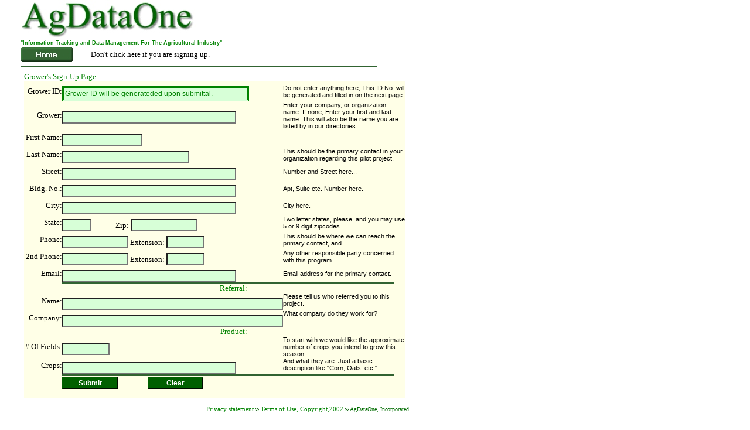

--- FILE ---
content_type: text/html
request_url: http://agdataone.com/growersign.htm
body_size: 2439
content:
<html>
<head>
<title>Grower's Sign-up Page</title>
<meta http-equiv="Content-Type" content="text/html; charset=iso-8859-1">
<link rel="stylesheet" type="text/css" href="agdata.css">
<style type="text/css">
<!--
.padrite5 {  margin: 8px}
.Clogin2 { color:#008200; font-weight:normal; margin-top:8px; background:#D7FFD7; ; font-size: 9pt; height: 26px; border: double; border-color: #008200 #008200 #008200 008200}
-->
</style>
</head>

<body bgcolor="#FFFFFF">
<table width="700" border="0" cellspacing="0" cellpadding="0">
  <tr>
    <td width="35">&nbsp;</td>
    <td colspan="6"><img src="images/aglogo300.jpg" width="300" height="65"></td>
    <td width="57">&nbsp;</td>
  </tr>
  <tr>
    <td width="35">&nbsp;</td>
    <td colspan="6" class="AgdataCopy">&quot;Information Tracking and Data Management
      For The Agricultural Industry&quot;</td>
    <td width="57">&nbsp;</td>
  </tr>
  <tr>
    <td width="35">&nbsp;</td>
    <td width="120"><a href="default.asp"><img src="images/Home.jpg" width="90" height="24" border="0"></a></td>
    <td colspan="5"><a href="info.htm"> </a>Don't click here if you are signing
      up. <br>
    </td>
    <td width="57">&nbsp;</td>
  </tr>
  <tr>
    <td width="35" height="0">&nbsp;</td>
    <td colspan="6" height="0"><img src="images/grnline.gif" width="100%" height="2"></td>
    <td height="0" width="57">&nbsp;</td>
  </tr>
</table>
<form method=post action="GrowerSignCk.asp">
<table width="700" border="0" cellspacing="0" cellpadding="2">
  <tr>
    <td width="35">&nbsp;</td>
    <td width="656"> <span class="AgentHeader2">Grower's Sign-Up Page</span>
        <table width="650" border="0" cellspacing="0" cellpadding="0" bgcolor="#FFFFE7" style="border: 1 outset #D7FFD7">
          <tr valign="middle">
            <td class="padrite5" height="22" width="71">
              <div align="right">
                <p>Grower ID:</p>
              </div>
            </td>
            <td height="22" colspan="5" bordercolor="#FFFFE7">
              <input ID="idT" name="GrowerID" type="text" size="43" maxlength="50" class="Clogin2" value="Grower ID will be generateded upon submittal."  onFocus="idX.bgColor='#D7FFD7'"; onBlur="idX.bgColor='#FFFFE7'">
            </td>
            <td ID="idX" height="22" valign="middle" bordercolor="#FFFFE7" class="AgentFormTxt" width="290">Do
              not enter anything here, This ID No. will be generated and filled
              in on the next page.</td>
          </tr>
          <tr>
            <td width="71" class="padrite5" valign="middle" height="24">
              <div align="right">Grower:</div>
            </td>
            <td valign="middle" colspan="5" height="24">
              <input ID="gnameT" type="text" name="GrowerName" class="Clogin" size="35" maxlength="35" onFocus="gnameX.bgColor='#D7FFD7'"; onBlur="gnameX.bgColor='#FFFFE7'">
            </td>
            <td id="gnameX" valign="middle" height="24" class="AgentFormTxt" width="290">Enter
              your company, or organization name. If none, Enter your first and
              last name. This will also be the name you are listed by in our directories.
            </td>
          </tr>
          <tr>
            <td width="71" class="padrite5" valign="middle">
              <div align="right">First Name:</div>
            </td>
            <td valign="middle" colspan="5">
              <input id="fnameT" type="text" name="fname" class="Clogin" size="15" maxlength="25" onFocus="fnameX.bgColor='#D7FFD7'"; onBlur="fnameX.bgColor='#FFFFE7'">
            </td>
            <td id="lnameX" valign="middle" height="24" class="AgentFormTxt" width="290">&nbsp;</td>
          </tr>
          <tr>
            <td width="71" class="padrite5" valign="middle">
              <div align="right">Last Name:</div>
            </td>
            <td valign="middle" colspan="5">
              <input id="lnameT" type="text" name="lname" class="Clogin" maxlength="30" size="25" onFocus="fnameX.bgColor='#D7FFD7'"; onBlur="fnameX.bgColor='#FFFFE7'">
            </td>
            <td id="fnameX" valign="middle" width="290" class="AgentFormTxt">This
              should be the primary contact in your organization regarding this
              pilot project.</td>
          </tr>
          <tr>
            <td width="71" class="padrite5" valign="middle">
              <div align="right">Street:</div>
            </td>
            <td valign="middle" colspan="5">
              <input id="street1T" type="text" name="street1" class="Clogin" maxlength="35" size="35" onFocus="street1X.bgColor='#D7FFD7'"; onBlur="street1X.bgColor='#FFFFE7'">
            </td>
            <td id="street1X" valign="middle" width="290" class="AgentFormTxt">Number and Street here...</td>
          </tr>
          <tr>
            <td width="71" class="padrite5" valign="middle">
              <div align="right">Bldg. No.:</div>
            </td>
            <td colspan="5" valign="middle">
              <input id="street2T" type="text" name="street2" class="Clogin" size="35" maxlength="35"  onFocus="street2X.bgColor='#D7FFD7'"; onBlur="street2X.bgColor='#FFFFE7'">
            </td>
            <td id="street2X" valign="middle" width="290" class="AgentFormTxt">Apt, Suite etc. Number here.</td>
          </tr>
          <tr>
            <td width="71" class="padrite5" valign="middle">
              <div align="right">City:</div>
            </td>
            <td valign="middle" colspan="5">
              <input id="cityT" type="text" name="city" class="Clogin" size="35" maxlength="35" onFocus="cityX.bgColor='#D7FFD7'"; onBlur="cityX.bgColor='#FFFFE7'">
            </td>
            <td id= "cityX" valign="middle" width="290" class="AgentFormTxt">City here.</td>
          </tr>
          <tr valign="middle">
            <td width="71" class="padrite5">
              <div align="right">State:</div>
            </td>
            <td colspan="5">
              <input id="stateT" type="text" name="state" class="Clogin" size="4" maxlength="2"  onFocus="stateX.bgColor='#D7FFD7'"; onBlur="stateX.bgColor='#FFFFE7'">
              &nbsp;&nbsp;&nbsp;&nbsp;&nbsp;&nbsp;&nbsp;&nbsp;&nbsp;&nbsp;&nbsp;&nbsp;
              Zip:
              <input id="zipT" type="text" name="zip" class="Clogin" size="12" maxlength="10"  onFocus="stateX.bgColor='#D7FFD7'"; onBlur="stateX.bgColor='#FFFFE7'">
            </td>
            <td id="stateX" class="AgentFormTxt" valign="middle" width="290">Two
              letter states, please. and you may use 5 or 9 digit zipcodes.</td>
          </tr>
          <tr>
            <td width="71" class="padrite5" valign="middle">
              <div align="right">Phone:</div>
            </td>
            <td valign="middle" colspan="5">
              <div align="left">
                <input id="phone1T" type="text" name="phone1" class="Clogin" size="12" maxlength="12"  onFocus="phone1X.bgColor='#D7FFD7'"; onBlur="phone1X.bgColor='#FFFFE7'">
                Extension:
                <input id="phext1X" type="text" name="phext1" class="Clogin" size="6" maxlength="4"  onFocus="phone1X.bgColor='#D7FFD7'"; onBlur="phone1X.bgColor='#FFFFE7'">
              </div>
              <div align="right"> </div>
            </td>
            <td id="phone1X" valign="middle" width="290" class="AgentFormTxt">This
              should be where we can reach the primary contact, and...</td>
          </tr>
          <tr>
            <td width="71" class="padrite5" valign="middle">
              <div align="right">2nd Phone:</div>
            </td>
            <td colspan="5" valign="middle">
              <input id="phone2t" type="text" name="phone2" class="Clogin" maxlength="12" size="12" onFocus="phone2X.bgColor='#D7FFD7'"; onBlur="phone2X.bgColor='#FFFFE7'">
              Extension:
              <input id="phext2t" type="text" name="phext2" class="Clogin" size="6" maxlength="4" onFocus="phone2X.bgColor='#D7FFD7'"; onBlur="phone2X.bgColor='#FFFFE7'">
              <div align="right"> </div>
            </td>
            <td id="phone2X" class="AgentFormTxt" valign="middle" width="290">Any
              other responsible party concerned with this program.</td>
          </tr>
          <tr>
            <td width="71" class="padrite5" valign="middle">
              <div align="right">Email:</div>
            </td>
            <td valign="middle" colspan="5">
              <input id="emailT" type="text" name="email" class="Clogin" maxlength="50" size="35"  onFocus="emailX.bgColor='#D7FFD7'"; onBlur="emailX.bgColor='#FFFFE7'">
            </td>
            <td id="emailX" valign="middle" width="290" class="AgentFormTxt">Email
              address for the primary contact.</td>
          </tr>
          <tr>
            <td width="71" class="padrite5" valign="middle">
              <div align="right"></div>
            </td>
            <td valign="middle" colspan="6"><img src="images/grnline.gif" width="97%" height="2"></td>
          </tr>
          <tr>
            <td width="71" class="padrite5" valign="middle">
              <div align="right"></div>
            </td>
            <td valign="middle" colspan="6">
              <div align="center" class="AgentHeader2">Referral:</div>
            </td>
          </tr>
          <tr>
            <td width="71" class="padrite5" valign="middle">
              <div align="right">Name:</div>
            </td>
            <td valign="middle" colspan="5">
              <input id="refnameT" type="text" name="refname" size="45" maxlength="55" onFocus="refnameX.bgColor='#D7FFD7'"; onBlur="refnameX.bgColor='#FFFFE7'" class="Clogin">
            </td>
            <td id="refnameX" valign="top" width="290" class="AgentFormTxt">Please
              tell us who referred you to this project. </td>
          </tr>
          <tr>
            <td width="71" class="padrite5" valign="middle">
              <div align="right">Company:</div>
            </td>
            <td valign="middle" colspan="5">
              <input id="refcoT" type="text" name="refco" size="45" maxlength="55" onFocus="refcoX.bgColor='#D7FFD7'"; onBlur="refcoX.bgColor='#FFFFE7'" class="Clogin">
            </td>
            <td id="refcoX" valign="top" width="290" class="AgentFormTxt">What
              company do they work for?</td>
          </tr>
          <tr>
            <td width="71" class="padrite5" valign="middle">
              <div align="right"></div>
            </td>
            <td valign="middle" colspan="6">
              <div align="center" class="AgentHeader2">Product:</div>
            </td>
          </tr>
          <tr>
            <td width="71" class="padrite5" valign="middle">
              <div align="right"># Of Fields:</div>
            </td>
            <td valign="middle" colspan="5">
              <input id="nofieldsT" type="text" name="nofields" size="8" maxlength="8" onFocus="nofieldsX.bgColor='#D7FFD7'"; onBlur="nofieldsX.bgColor='#FFFFE7'" class="Clogin">
            </td>
            <td id="nofieldsX" valign="top" width="290" class="AgentFormTxt">To
              start with we would like the approximate number of crops you intend
              to grow this season.</td>
          </tr>
          <tr>
            <td width="71" class="padrite5" valign="middle">
              <div align="right">Crops:</div>
            </td>
            <td valign="middle" colspan="5">
              <input id="whatcropsT" type="text" name="whatcrops" size="35" maxlength="55" onFocus="whatcropsX.bgColor='#D7FFD7'"; onBlur="whatcropsX.bgColor='#FFFFE7'" class="Clogin">
            </td>
            <td id="whatcropsX" valign="top" width="290" class="AgentFormTxt">And
              what they are. Just a basic description like &quot;Corn, Oats.
              etc.&quot;</td>
          </tr>
          <tr>
            <td width="71" class="padrite5" valign="middle">
              <div align="right"></div>
            </td>
            <td valign="middle" colspan="6"><img src="images/grnline.gif" width="97%" height="2"></td>
          </tr>
          <tr>
            <td width="71" class="padrite5" valign="middle">
              <div align="right"></div>
            </td>
            <td valign="middle" colspan="6">
              <input type="submit" name="Submit" value="Submit" class="button2">
              &nbsp;&nbsp;&nbsp;&nbsp;&nbsp;&nbsp;&nbsp;&nbsp;&nbsp;&nbsp;&nbsp;&nbsp;&nbsp;&nbsp;&nbsp;
              <input type="reset" name="Reset" value="Clear" class="button2">
            </td>
          </tr>
          <tr>
            <td width="71" class="padrite5" valign="middle" height="15">
              <div align="right"></div>
            </td>
            <td valign="middle" colspan="6" height="15">&nbsp; </td>
          </tr>
        </table>
        <p align="right"><font size="1" color="#006C00"><a href="privacy.htm" style="font-size:8pt;font-weight:normal">Privacy
          statement</a>&nbsp;<img src=/images/2aro.jpg border=0 width=6 height=5> <a href="acceptance_of_terms.htm" style="font-size:8pt;font-weight:normal">Terms of Use, Copyright,2002</a>
          <img src=/images/2aro.jpg border=0  width=6 height=5>
        AgDataOne, Incorporated</font>
	</td>
  </tr>

</table></form>
<br>

</body>
</html>

--- FILE ---
content_type: text/css
request_url: http://agdataone.com/agdata.css
body_size: 1159
content:
a:link{
text-decoration:none;
font-size:10pt;
font-weight:bold;
color:#006000;
}
a:link{
text-decoration:none;
color:#008200;
}
a:visited{
text-decoration:none;
font-weight:bold;
color:#006000;
}
a:visited{
text-decoration:none;
font-weight:bold;
color:#006000;
}
a:hover{
color:#006000;
font-weight:bold;
background:#D7FFD7;
}
blockquote{
font:normal 10pt "Arial";
}
body{
scrollbar-base-color:#008200;
scrollbar-arrow-color:#FFFF00;
font:10pt arial;
background:#FFFFFF;
font:10pt tahoma,arial;
margin:0px;
}
TD{
font:10pt tahoma;
}
.AgdataCopy{
color:#008200;
font:bold 7pt Arial;
}
.AgencyAddr{
font:bold 9pt "Arial";
}
.AgencyMotto{
text-align:left;
font:bold 9pt "Arial";
}
.AgencyName{
font:12pt "Arial Black,Arial,Helvetica";
}
.Agencyno{
font:bold 8pt "Tahoma";
}
.AgentBtn{

border:2px #006000 outset;
height:21;
border-width:2px;
color:#FFFFFF;
vertical-align:baseline;
text-decoration:none;
font:bold 9pt Arial,Helvetica,sans-serif;
background:#006000;
cursor:hand;
margin-right:2px;
margin-left : 3px;
width:95px;
border-color:#00BB00 0utset;
}
.Agentform{
color:#008200;
font-weight:bold;
margin-top:2px;
background:#D7FFD7;
font-size:9pt;
}
.AgentFormTxt{
font:normal 8pt "Arial";
}
.AgentHeader{
color:#008200;
font:bold 9pt Arial;
}
.AgentHeader1{
color:#008200;
font:bold 14pt "Tahoma,Arial,Helvetica";
}
.AgentHeader2{
color:#008200;
font:bold 12pt Arial,;
}
.AgentLinks{
color:#008200;
font:bold 7pt Arial;
}
.AgentLinksHdr{
color:#000000;
font:bold 9pt Arial;
}
.Articlebody{
font:normal 10pt "Arial";
}
.ArticleTitle{
font:bold 12pt "Arial";
}
.button2{
border:2px #006000 outset;
height:21;
width:95px;
border-width:2px;
color:#FFFFFF;
vertical-align:baseline;
text-decoration:none;
margin-top:2px;
font:bold 9pt Arial,Helvetica,sans-serif;
background:#006000;
cursor:hand;
}

.button4 {
	border:2px outset;
height: 20;
width: 65px;
border-width:2px;
color:#FFFFFF;
vertical-align:baseline;
text-decoration:none;
font: bold normal 10px Arial, Helvetica, sans-serif;
background:#006000;
cursor:hand;
; margin: 2px 2px; border-color: #006000 #006000 utset
}

.button3{
border:outset #00BB00;
height:18;
width:60px;
border-width:2px;
color:#FFFFFF;
vertical-align:baseline;
text-decoration:none;
margin-top:2px;
font:normal 8pt Arial,Helvetica,sans-serif;
background:#008200;
cursor:hand;
}

.Clogin{
color:#008200;
font-weight:bold;
margin-top:8px;
background:#D7FFD7;
}
.floaters{
color:#000000;
font:10pt Arial,Helvetica,sans-serif;
border:4px outset;
border-color:#006000 #006000 006000 006000;
cursor:hand;
background:#FFFFE7;
}
.Header{
font:bold 12pt tahoma,arial;
color:#008200;
}
.HeaderB{
color:#0000;
font-weight:bold;
font-size:10pt;
}
.headlinearea{
height:18px;
width:400px;
color:#008200;
font-weight:bold;
font-size:10pt;
background:#D7FFD7;
}

.NoteHeader {
	height:18px;
color:#008200;
font-weight:bold;
font-size: 10pt;
	font-style: italic;
	font-family: Arial, Tahoma;
}

.justThisBox{
padding:15px;
}
.leader{
height:18px;
color:#000000;
font-weight:bold;
font-size:10pt;
background:#D7FFD7;
}
.LeftColumn{
text-align:right;
}
.leftM{
font-size:9pt;
padding-left:5px;
font-weight:bold;
background:#FFFFE7;
}
.lightHeader{
color:#FFFFFF;
font-weight:bold;
font-size:9pt;
}
.listarea{
font:bold normal 10pt Tahoma;
margin:16px 12px;
padding:12px 10px;
border:2 #006000 outset;
}
.LMenuarea{
width:115px;
border-right:2 #006000 outset;
background:#D7FFD7;
}
.LtBgArea{
background:#FFFFE7;
}
.PopHeader{
color:#FFFFE7;
font:bold 9pt tahoma,arial;
padding-left:8px;
background:#006000;
}
.ProductLinks{
color:#008200;
font:bold 7pt Arial;
}
.submenuhdr{
color:#008200;
font-weight:bold;
font-size:8pt;
}
.extex {  font-family: Tahoma; font-size: 8pt; font-weight: 400; color: #000000; text-align: left; text-indent: 20px}
.extex2 {  font-family: Tahoma; font-size: 8pt; font-weight: 400; color: #000000;}
.extex3 {  font-family: Tahoma; font-size: 8pt; font-weight: 400; color: #000000; text-align: right;}
.sidetxt {  font-family: Arial, Helvetica, sans-serif; font-size: 8pt; font-style: normal; color: #3f3f3f}
.greenhead {  font-family: Tahoma; font-size: 10pt; font-weight: bold; color: #339966; border-color: #006600 #006600 black black; border-top-width: 1px; border-right-width: 1px}
.greenhead2 {  font-family: Tahoma; font-size: 12pt; font-weight: bold; color: #346635; border-color: #006600 #006600 black black; border-top-width: 1px; border-right-width: 1px}
.spaceleft( margin-left:30%}
.Agdatacopy{font-family: Tahoma; font-size: 8pt; color: #346635;}